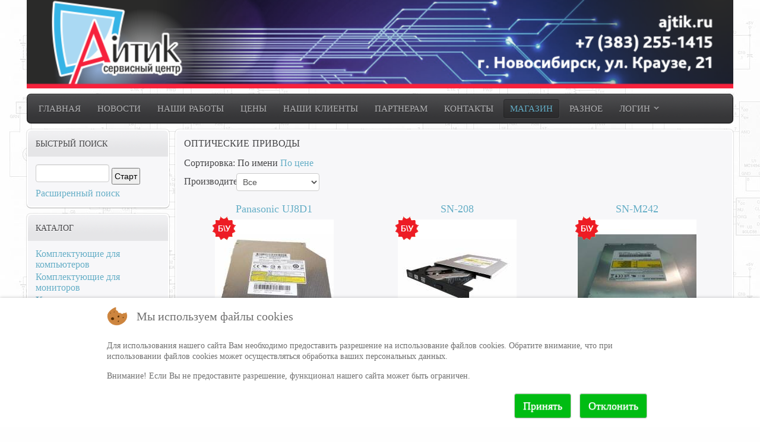

--- FILE ---
content_type: text/html; charset=utf-8
request_url: http://ajtik.ru/magazin/category/view/18?start=24
body_size: 12697
content:
<!DOCTYPE HTML>
<html lang="ru-ru" dir="ltr">


<head>
<script type="text/javascript">  (function(){ function blockCookies(disableCookies, disableLocal, disableSession){ if(disableCookies == 1){ if(!document.__defineGetter__){ Object.defineProperty(document, 'cookie',{ get: function(){ return ''; }, set: function(){ return true;} }); }else{ var oldSetter = document.__lookupSetter__('cookie'); if(oldSetter) { Object.defineProperty(document, 'cookie', { get: function(){ return ''; }, set: function(v){ if(v.match(/reDimCookieHint\=/) || v.match(/b63a31c0c7bc0c6028f8dbe7dec2e29b\=/)) { oldSetter.call(document, v); } return true; } }); } } var cookies = document.cookie.split(';'); for (var i = 0; i < cookies.length; i++) { var cookie = cookies[i]; var pos = cookie.indexOf('='); var name = ''; if(pos > -1){ name = cookie.substr(0, pos); }else{ name = cookie; } if(name.match(/reDimCookieHint/)) { document.cookie = name + '=; expires=Thu, 01 Jan 1970 00:00:00 GMT'; } } } if(disableLocal == 1){ window.localStorage.clear(); window.localStorage.__proto__ = Object.create(window.Storage.prototype); window.localStorage.__proto__.setItem = function(){ return undefined; }; } if(disableSession == 1){ window.sessionStorage.clear(); window.sessionStorage.__proto__ = Object.create(window.Storage.prototype); window.sessionStorage.__proto__.setItem = function(){ return undefined; }; } } blockCookies(1,1,1); }()); </script>


<meta name="google-site-verification" content="u4uvW5TXUsvzSsN2kRrZoTiwKNZM_IZWa9KrSzSCbAY" />
<meta name="msvalidate.01" content="DF01A47BAB9A3D94511DAFFB113777AC" /> 
  
<meta charset="utf-8" />
<meta http-equiv="X-UA-Compatible" content="IE=edge,chrome=1">
<base href="http://ajtik.ru/magazin/category/view/18" />
	<meta name="rights" content="NightShadoW" />
	<title>Оптические приводы</title>
	<link href="/templates/yoo_cloud/favicon.ico" rel="shortcut icon" type="image/vnd.microsoft.icon" />
	<link href="http://ajtik.ru/components/com_jshopping/css/default.css" rel="stylesheet" type="text/css" />
	<link href="/cache/widgetkit/widgetkit-3dc13d96.css" rel="stylesheet" type="text/css" />
	<link href="/templates/yoo_cloud/css/bootstrap.css" rel="stylesheet" type="text/css" />
	<link href="/plugins/system/cookiehint/css/redimstyle.css?2178a6231869a6c2bbb8ad4be23a799f" rel="stylesheet" type="text/css" />
	<style type="text/css">
#redim-cookiehint-bottom {position: fixed; z-index: 99999; left: 0px; right: 0px; bottom: 0px; top: auto !important;}
	</style>
	<script type="application/json" class="joomla-script-options new">{"csrf.token":"a1f7d7d56ef630ae5241af84727a1b19","system.paths":{"root":"","base":""},"system.keepalive":{"interval":300000,"uri":"\/component\/ajax\/?format=json"}}</script>
	<script src="/media/system/js/mootools-core.js?2178a6231869a6c2bbb8ad4be23a799f" type="text/javascript"></script>
	<script src="/media/system/js/core.js?2178a6231869a6c2bbb8ad4be23a799f" type="text/javascript"></script>
	<script src="/media/jui/js/jquery.min.js?2178a6231869a6c2bbb8ad4be23a799f" type="text/javascript"></script>
	<script src="/media/jui/js/jquery-noconflict.js?2178a6231869a6c2bbb8ad4be23a799f" type="text/javascript"></script>
	<script src="/media/jui/js/jquery-migrate.min.js?2178a6231869a6c2bbb8ad4be23a799f" type="text/javascript"></script>
	<script src="/media/jui/js/bootstrap.min.js?2178a6231869a6c2bbb8ad4be23a799f" type="text/javascript"></script>
	<script src="http://ajtik.ru/components/com_jshopping/js/jquery/jquery.media.js" type="text/javascript"></script>
	<script src="http://ajtik.ru/components/com_jshopping/js/functions.js" type="text/javascript"></script>
	<script src="http://ajtik.ru/components/com_jshopping/js/validateForm.js" type="text/javascript"></script>
	<script src="/cache/widgetkit/widgetkit-cb8361dd.js" type="text/javascript"></script>
	<!--[if lt IE 9]><script src="/media/system/js/polyfill.event.js?2178a6231869a6c2bbb8ad4be23a799f" type="text/javascript"></script><![endif]-->
	<script src="/media/system/js/keepalive.js?2178a6231869a6c2bbb8ad4be23a799f" type="text/javascript"></script>
	<script type="text/javascript">
(function() {  if (typeof gtag !== 'undefined') {       gtag('consent', 'denied', {         'ad_storage': 'denied',         'ad_user_data': 'denied',         'ad_personalization': 'denied',         'functionality_storage': 'denied',         'personalization_storage': 'denied',         'security_storage': 'denied',         'analytics_storage': 'denied'       });     } })();
	</script>

<link rel="apple-touch-icon-precomposed" href="/templates/yoo_cloud/apple_touch_icon.png" />
<link rel="stylesheet" href="/templates/yoo_cloud/css/base.css" />
<link rel="stylesheet" href="/templates/yoo_cloud/css/layout.css" />
<link rel="stylesheet" href="/templates/yoo_cloud/css/menus.css" />
<style>body { min-width: 1200px; }
.wrapper { width: 1200px; }
#sidebar-a { width: 250px; }
#maininner { width: 950px; }
#maininner { float: right; }
#menu .dropdown { width: 250px; }
#menu .columns2 { width: 500px; }
#menu .columns3 { width: 750px; }
#menu .columns4 { width: 1000px; }</style>
<link rel="stylesheet" href="/templates/yoo_cloud/css/modules.css" />
<link rel="stylesheet" href="/templates/yoo_cloud/css/tools.css" />
<link rel="stylesheet" href="/templates/yoo_cloud/css/system.css" />
<link rel="stylesheet" href="/templates/yoo_cloud/css/extensions.css" />
<link rel="stylesheet" href="/templates/yoo_cloud/css/custom.css" />
<link rel="stylesheet" href="/templates/yoo_cloud/css/animations.css" />
<link rel="stylesheet" href="/templates/yoo_cloud/css/color/lightblue.css" />
<link rel="stylesheet" href="/templates/yoo_cloud/css/texture/noise.css" />
<link rel="stylesheet" href="/templates/yoo_cloud/css/font2/mavenpro.css" />
<link rel="stylesheet" href="/templates/yoo_cloud/css/font3/mavenpro.css" />
<link rel="stylesheet" href="/templates/yoo_cloud/css/style.css" />
<link rel="stylesheet" href="/templates/yoo_cloud/css/print.css" />
<link rel="stylesheet" href="/templates/yoo_cloud/fonts/mavenpro.css" />
<script src="/templates/yoo_cloud/warp/js/warp.js"></script>
<script src="/templates/yoo_cloud/warp/js/accordionmenu.js"></script>
<script src="/templates/yoo_cloud/warp/js/dropdownmenu.js"></script>
<script src="/templates/yoo_cloud/js/template.js"></script>
<script type="text/j-avascript" src="//vk.com/js/api/openapi.js?116"></script>
    <script type="text/j-avascript">
  VK.init({apiId: 4917031, onlyWidgets: true});
</script>

</head>

<body id="page" class="page sidebar-a-left sidebar-b-left noblog " data-config='{"twitter":0,"plusone":0,"facebook":0}'>

	<div id="page-bg">
	
		<div id="page-bg2">

						

		
			<div class="wrapper grid-block">
		
				<header id="header">
		
					<div id="headerbar" class="grid-block">
					
							
						<a id="logo" href="http://ajtik.ru">
<div><img src="/images/logo.png" alt="" width="1190" height="157" /></div></a>
												
												
					</div>
		
					<div id="menubar" class="grid-block">
						
												<nav id="menu"><ul class="menu menu-dropdown"><li class="level1 item101"><a href="/" class="level1"><span>Главная</span></a></li><li class="level1 item496"><a href="/novosti" class="level1"><span>Новости</span></a></li><li class="level1 item484"><a href="/novosti-i-remonty" class="level1"><span>Наши работы</span></a></li><li class="level1 item166"><a href="/tseny" class="level1"><span>Цены</span></a></li><li class="level1 item103"><a href="/main-clients" class="level1"><span>Наши клиенты</span></a></li><li class="level1 item102"><a href="/features" class="level1"><span>Партнерам</span></a></li><li class="level1 item146"><a href="/map" class="level1"><span>Контакты</span></a></li><li class="level1 item214 active current"><a href="/magazin" class="level1 active current"><span>Магазин</span></a></li><li class="level1 item219"><a href="/poleznoe1" class="level1"><span>Разное</span></a></li></ul>
<ul class="menu menu-dropdown">
	<li class="level1 parent">
		<span class="level1 parent">
			<span>Логин</span>
		</span>
		<div class="dropdown columns1" >
			<div class="dropdown-bg">
				<div>
					<div class="module">
	<form class="short style" action="/magazin" method="post">
	
		
		<div class="username">
			<input type="text" name="username" size="18" placeholder="Логин" />
		</div>

		<div class="password">
			<input type="password" name="password" size="18" placeholder="Пароль" />
		</div>

				<div class="remember">
						<label for="modlgn-remember-23604">Запомнить меня</label>
			<input id="modlgn-remember-23604" type="checkbox" name="remember" value="yes" checked />
		</div>
				
		<div class="button">
			<button value="Войти" name="Submit" type="submit">Войти</button>
		</div>
		
		<ul class="blank">
			<li>
				<a href="/component/users/?view=reset&amp;Itemid=101">Забыли пароль?</a>
			</li>
			<li>
				<a href="/component/users/?view=remind&amp;Itemid=101">Забыли логин?</a>
			</li>
						<li>
				<a href="/component/users/?view=registration&amp;Itemid=101">Регистрация</a>
			</li>
					</ul>
		
				
		<input type="hidden" name="option" value="com_users" />
		<input type="hidden" name="task" value="user.login" />
		<input type="hidden" name="return" value="aHR0cDovL2FqdGlrLnJ1L21hZ2F6aW4vY2F0ZWdvcnkvdmlldy8xOD9zdGFydD0yNA==" />
		<input type="hidden" name="a1f7d7d56ef630ae5241af84727a1b19" value="1" />	</form>
	
	<script>
		jQuery(function($){
			$('form.login input[placeholder]').placeholder();
		});
	</script>
</div>
				</div>
			</div>
		</div>
	</li>
</ul>
</nav>
								
												
					</div>
				
									
				</header>
		
								
								
								<div id="main" class="grid-block">
				
					<div id="maininner" class="grid-box">
					
								
								
												<section id="content" class="grid-block"><div id="system-message-container">
	</div>

<div class="jshop" id="comjshop">
    <h1>Оптические приводы</h1>
    <div class="category_description">
            </div>

    <div class="jshop_list_category">
        </div>
	
	        
    <div class="jshop_list_product">    
<form action="/magazin/category/view/18?start=24" method="post" name="sort_count" id="sort_count" class="form-horizontal">
<div class="form_sort_count">
<div class="block_sorting_count_to_page">
    <div style="display:none;"><select id="order" name="order" class = "inputbox" onchange="submitListProductFilters()">
	<option value="1" selected="selected">Название</option>
	<option value="2">Цена</option>
	<option value="3">Дата</option>
	<option value="6">Популярность</option>
	<option value="4">Предустановленная</option>
</select>
</div><span class="box_products_sorting">Сортировка: 
	<span class="link_products_sorting">        
					<span class="order">По имени</span>          
		 
			<a class="order" href="#" onclick="$_('orderby').value = 0; $_('order').value = 2; submitListProductFilters(); return false;">По цене</a>
			</span>
</span>
    
</div>


            <div class="margin_filter"></div>
        
    <div class="jshop filters">
        <div class="box_cat_man">
                                        <div class="control-group box_manufacrurer">
                    <div class="control-label">
                        Производитель:                     </div>
                    <div class="controls">
                        <select id="manufacturers" name="manufacturers[]" class = "inputbox" onchange="submitListProductFilters()">
	<option value="0" selected="selected">Все</option>
	<option value="6">HP</option>
	<option value="52">IBM</option>
	<option value="7">LG</option>
	<option value="42">LiteOn</option>
	<option value="43">Panasonic</option>
	<option value="41">Philips</option>
	<option value="5">Samsung</option>
	<option value="21">Sony</option>
	<option value="22">Toshiba</option>
</select>
                    </div>
                </div>
                                </div>
        
     <!--    -->
    </div>
</div>
<!--<input type="hidden" name="orderby" id="orderby" value="0" />
<input type="hidden" name="limitstart" value="0" />-->
</form><div class="jshop list_product" id="comjshop_list_product">
            <div class = "row-fluid">
        
    <div class = "sblock3">
        <div class = "block_product">
            <div class="product productitem_442">
    
    <div class="name">
        <a href="/magazin/product/view/18/442">
            Panasonic UJ8D1        </a>
            </div>
    
    <div class = "image">
                    <div class="image_block">
			                                        <div class="product_label">
                                                    <img src="http://ajtik.ru/components/com_jshopping/files/img_labels/Using_.png" alt="Б\У" />
                                            </div>
                                <a href="/magazin/product/view/18/442">
                    <img class="jshop_img" src="http://ajtik.ru/components/com_jshopping/files/img_products/thumb_11136.jpg" alt="Panasonic UJ8D1" title="Panasonic UJ8D1"  />
                </a>
            </div>
        
                
            </div>
    
    <div class = "oiproduct">
        
                    <div class="not_available">Нет в наличии</div>
                
                
		        
                
                
                
        <div class="price_extra_info">
                        
                    </div>
        
                
                
                
                
                    <div class="extra_fields">
                                    <div>
                        <span class="label-name">Состояние:</span>
                        <span class="data">Б\У</span>
                    </div>
                            </div>            
                
                
                
        <div class="description">
                    </div>
        
                
        <div class="buttons">
                        
            <a class="btn button_detail" href="/magazin/product/view/18/442">
                Подробнее            </a>
            
                    </div>
        
                
    </div>
    
</div>
        </div>
    </div>
            
            
    <div class = "sblock3">
        <div class = "block_product">
            <div class="product productitem_559">
    
    <div class="name">
        <a href="/magazin/product/view/18/559">
            SN-208        </a>
            </div>
    
    <div class = "image">
                    <div class="image_block">
			                                        <div class="product_label">
                                                    <img src="http://ajtik.ru/components/com_jshopping/files/img_labels/Using_.png" alt="Б\У" />
                                            </div>
                                <a href="/magazin/product/view/18/559">
                    <img class="jshop_img" src="http://ajtik.ru/components/com_jshopping/files/img_products/thumb___5728.jpg" alt="SN-208" title="SN-208"  />
                </a>
            </div>
        
                
            </div>
    
    <div class = "oiproduct">
        
                    <div class="not_available">Нет в наличии</div>
                
                
		        
                
                
                
        <div class="price_extra_info">
                        
                    </div>
        
                
                
                
                
                    <div class="extra_fields">
                                    <div>
                        <span class="label-name">Состояние:</span>
                        <span class="data">Б\У</span>
                    </div>
                            </div>            
                
                
                
        <div class="description">
                    </div>
        
                
        <div class="buttons">
                        
            <a class="btn button_detail" href="/magazin/product/view/18/559">
                Подробнее            </a>
            
                    </div>
        
                
    </div>
    
</div>
        </div>
    </div>
            
            
    <div class = "sblock3">
        <div class = "block_product">
            <div class="product productitem_1119">
    
    <div class="name">
        <a href="/magazin/product/view/18/1119">
            SN-M242        </a>
            </div>
    
    <div class = "image">
                    <div class="image_block">
			                                        <div class="product_label">
                                                    <img src="http://ajtik.ru/components/com_jshopping/files/img_labels/Using_.png" alt="Б\У" />
                                            </div>
                                <a href="/magazin/product/view/18/1119">
                    <img class="jshop_img" src="http://ajtik.ru/components/com_jshopping/files/img_products/thumb_1572.jpeg" alt="SN-M242" title="SN-M242"  />
                </a>
            </div>
        
                
            </div>
    
    <div class = "oiproduct">
        
                    <div class="not_available">Нет в наличии</div>
                
                
		        
                
                
                
        <div class="price_extra_info">
                        
                    </div>
        
                
                
                
                
                    <div class="extra_fields">
                                    <div>
                        <span class="label-name">Состояние:</span>
                        <span class="data">Б\У</span>
                    </div>
                            </div>            
                
                
                
        <div class="description">
                    </div>
        
                
        <div class="buttons">
                        
            <a class="btn button_detail" href="/magazin/product/view/18/1119">
                Подробнее            </a>
            
                    </div>
        
                
    </div>
    
</div>
        </div>
    </div>
            
            <div class = "clearfix"></div>
        </div>
                <div class = "row-fluid">
        
    <div class = "sblock3">
        <div class = "block_product">
            <div class="product productitem_1127">
    
    <div class="name">
        <a href="/magazin/product/view/18/1127">
            SN-S082        </a>
            </div>
    
    <div class = "image">
                    <div class="image_block">
			                                        <div class="product_label">
                                                    <img src="http://ajtik.ru/components/com_jshopping/files/img_labels/Using_.png" alt="Б\У" />
                                            </div>
                                <a href="/magazin/product/view/18/1127">
                    <img class="jshop_img" src="http://ajtik.ru/components/com_jshopping/files/img_products/thumb_1580.jpeg" alt="SN-S082" title="SN-S082"  />
                </a>
            </div>
        
                
            </div>
    
    <div class = "oiproduct">
        
                    <div class="not_available">Нет в наличии</div>
                
                
		        
                
                
                
        <div class="price_extra_info">
                        
                    </div>
        
                
                
                
                
                    <div class="extra_fields">
                                    <div>
                        <span class="label-name">Состояние:</span>
                        <span class="data">Б\У</span>
                    </div>
                            </div>            
                
                
                
        <div class="description">
                    </div>
        
                
        <div class="buttons">
                        
            <a class="btn button_detail" href="/magazin/product/view/18/1127">
                Подробнее            </a>
            
                    </div>
        
                
    </div>
    
</div>
        </div>
    </div>
            
            
    <div class = "sblock3">
        <div class = "block_product">
            <div class="product productitem_1128">
    
    <div class="name">
        <a href="/magazin/product/view/18/1128">
            SN-W082        </a>
            </div>
    
    <div class = "image">
                    <div class="image_block">
			                                        <div class="product_label">
                                                    <img src="http://ajtik.ru/components/com_jshopping/files/img_labels/Using_.png" alt="Б\У" />
                                            </div>
                                <a href="/magazin/product/view/18/1128">
                    <img class="jshop_img" src="http://ajtik.ru/components/com_jshopping/files/img_products/thumb_1581.jpeg" alt="SN-W082" title="SN-W082"  />
                </a>
            </div>
        
                
            </div>
    
    <div class = "oiproduct">
        
                    <div class="not_available">Нет в наличии</div>
                
                
		        
                
                
                
        <div class="price_extra_info">
                        
                    </div>
        
                
                
                
                
                    <div class="extra_fields">
                                    <div>
                        <span class="label-name">Состояние:</span>
                        <span class="data">Б\У</span>
                    </div>
                            </div>            
                
                
                
        <div class="description">
                    </div>
        
                
        <div class="buttons">
                        
            <a class="btn button_detail" href="/magazin/product/view/18/1128">
                Подробнее            </a>
            
                    </div>
        
                
    </div>
    
</div>
        </div>
    </div>
            
            
    <div class = "sblock3">
        <div class = "block_product">
            <div class="product productitem_370">
    
    <div class="name">
        <a href="/magazin/product/view/18/370">
            Sony AD-7580S        </a>
            </div>
    
    <div class = "image">
                    <div class="image_block">
			                                        <div class="product_label">
                                                    <img src="http://ajtik.ru/components/com_jshopping/files/img_labels/Using_.png" alt="Б\У" />
                                            </div>
                                <a href="/magazin/product/view/18/370">
                    <img class="jshop_img" src="http://ajtik.ru/components/com_jshopping/files/img_products/thumb_1121.jpg" alt="Sony AD-7580S" title="Sony AD-7580S"  />
                </a>
            </div>
        
                
            </div>
    
    <div class = "oiproduct">
        
                    <div class="not_available">Нет в наличии</div>
                
                
		        
                
                
                
        <div class="price_extra_info">
                        
                    </div>
        
                
                
                
                
                    <div class="extra_fields">
                                    <div>
                        <span class="label-name">Состояние:</span>
                        <span class="data">Б\У</span>
                    </div>
                            </div>            
                
                
                
        <div class="description">
                    </div>
        
                
        <div class="buttons">
                        
            <a class="btn button_detail" href="/magazin/product/view/18/370">
                Подробнее            </a>
            
                    </div>
        
                
    </div>
    
</div>
        </div>
    </div>
            
            <div class = "clearfix"></div>
        </div>
                <div class = "row-fluid">
        
    <div class = "sblock3">
        <div class = "block_product">
            <div class="product productitem_1129">
    
    <div class="name">
        <a href="/magazin/product/view/18/1129">
            TS-L632        </a>
            </div>
    
    <div class = "image">
                    <div class="image_block">
			                                        <div class="product_label">
                                                    <img src="http://ajtik.ru/components/com_jshopping/files/img_labels/Using_.png" alt="Б\У" />
                                            </div>
                                <a href="/magazin/product/view/18/1129">
                    <img class="jshop_img" src="http://ajtik.ru/components/com_jshopping/files/img_products/thumb_1582.jpeg" alt="TS-L632" title="TS-L632"  />
                </a>
            </div>
        
                
            </div>
    
    <div class = "oiproduct">
        
                    <div class="not_available">Нет в наличии</div>
                
                
		        
                
                
                
        <div class="price_extra_info">
                        
                    </div>
        
                
                
                
                
                    <div class="extra_fields">
                                    <div>
                        <span class="label-name">Состояние:</span>
                        <span class="data">Б\У</span>
                    </div>
                            </div>            
                
                
                
        <div class="description">
                    </div>
        
                
        <div class="buttons">
                        
            <a class="btn button_detail" href="/magazin/product/view/18/1129">
                Подробнее            </a>
            
                    </div>
        
                
    </div>
    
</div>
        </div>
    </div>
            
            
    <div class = "sblock3">
        <div class = "block_product">
            <div class="product productitem_1123">
    
    <div class="name">
        <a href="/magazin/product/view/18/1123">
            UJ-850        </a>
            </div>
    
    <div class = "image">
                    <div class="image_block">
			                                        <div class="product_label">
                                                    <img src="http://ajtik.ru/components/com_jshopping/files/img_labels/Using_.png" alt="Б\У" />
                                            </div>
                                <a href="/magazin/product/view/18/1123">
                    <img class="jshop_img" src="http://ajtik.ru/components/com_jshopping/files/img_products/thumb_1576.jpeg" alt="UJ-850" title="UJ-850"  />
                </a>
            </div>
        
                
            </div>
    
    <div class = "oiproduct">
        
                    <div class="not_available">Нет в наличии</div>
                
                
		        
                
                
                
        <div class="price_extra_info">
                        
                    </div>
        
                
                
                
                
                    <div class="extra_fields">
                                    <div>
                        <span class="label-name">Состояние:</span>
                        <span class="data">Б\У</span>
                    </div>
                            </div>            
                
                
                
        <div class="description">
                    </div>
        
                
        <div class="buttons">
                        
            <a class="btn button_detail" href="/magazin/product/view/18/1123">
                Подробнее            </a>
            
                    </div>
        
                
    </div>
    
</div>
        </div>
    </div>
            
            
    <div class = "sblock3">
        <div class = "block_product">
            <div class="product productitem_1124">
    
    <div class="name">
        <a href="/magazin/product/view/18/1124">
            UJ-860        </a>
            </div>
    
    <div class = "image">
                    <div class="image_block">
			                                        <div class="product_label">
                                                    <img src="http://ajtik.ru/components/com_jshopping/files/img_labels/Using_.png" alt="Б\У" />
                                            </div>
                                <a href="/magazin/product/view/18/1124">
                    <img class="jshop_img" src="http://ajtik.ru/components/com_jshopping/files/img_products/thumb_1577.jpeg" alt="UJ-860" title="UJ-860"  />
                </a>
            </div>
        
                
            </div>
    
    <div class = "oiproduct">
        
                    <div class="not_available">Нет в наличии</div>
                
                
		        
                
                
                
        <div class="price_extra_info">
                        
                    </div>
        
                
                
                
                
                    <div class="extra_fields">
                                    <div>
                        <span class="label-name">Состояние:</span>
                        <span class="data">Б\У</span>
                    </div>
                            </div>            
                
                
                
        <div class="description">
                    </div>
        
                
        <div class="buttons">
                        
            <a class="btn button_detail" href="/magazin/product/view/18/1124">
                Подробнее            </a>
            
                    </div>
        
                
    </div>
    
</div>
        </div>
    </div>
            
            <div class = "clearfix"></div>
        </div>
                <div class = "row-fluid">
        
    <div class = "sblock3">
        <div class = "block_product">
            <div class="product productitem_1130">
    
    <div class="name">
        <a href="/magazin/product/view/18/1130">
            UJ-870        </a>
            </div>
    
    <div class = "image">
                    <div class="image_block">
			                                        <div class="product_label">
                                                    <img src="http://ajtik.ru/components/com_jshopping/files/img_labels/Using_.png" alt="Б\У" />
                                            </div>
                                <a href="/magazin/product/view/18/1130">
                    <img class="jshop_img" src="http://ajtik.ru/components/com_jshopping/files/img_products/thumb_1583.jpeg" alt="UJ-870" title="UJ-870"  />
                </a>
            </div>
        
                
            </div>
    
    <div class = "oiproduct">
        
                    <div class="not_available">Нет в наличии</div>
                
                
		        
                
                
                
        <div class="price_extra_info">
                        
                    </div>
        
                
                
                
                
                    <div class="extra_fields">
                                    <div>
                        <span class="label-name">Состояние:</span>
                        <span class="data">Б\У</span>
                    </div>
                            </div>            
                
                
                
        <div class="description">
                    </div>
        
                
        <div class="buttons">
                        
            <a class="btn button_detail" href="/magazin/product/view/18/1130">
                Подробнее            </a>
            
                    </div>
        
                
    </div>
    
</div>
        </div>
    </div>
            
            
    <div class = "sblock3">
        <div class = "block_product">
            <div class="product productitem_1138">
    
    <div class="name">
        <a href="/magazin/product/view/18/1138">
            UJ890ADAA-A        </a>
            </div>
    
    <div class = "image">
                    <div class="image_block">
			                                        <div class="product_label">
                                                    <img src="http://ajtik.ru/components/com_jshopping/files/img_labels/Using_.png" alt="Б\У" />
                                            </div>
                                <a href="/magazin/product/view/18/1138">
                    <img class="jshop_img" src="http://ajtik.ru/components/com_jshopping/files/img_products/thumb_1591.jpeg" alt="UJ890ADAA-A" title="UJ890ADAA-A"  />
                </a>
            </div>
        
                
            </div>
    
    <div class = "oiproduct">
        
                    <div class="not_available">Нет в наличии</div>
                
                
		        
                
                
                
        <div class="price_extra_info">
                        
                    </div>
        
                
                
                
                
                    <div class="extra_fields">
                                    <div>
                        <span class="label-name">Состояние:</span>
                        <span class="data">Б\У</span>
                    </div>
                            </div>            
                
                
                
        <div class="description">
                    </div>
        
                
        <div class="buttons">
                        
            <a class="btn button_detail" href="/magazin/product/view/18/1138">
                Подробнее            </a>
            
                    </div>
        
                
    </div>
    
</div>
        </div>
    </div>
            
            
    <div class = "sblock3">
        <div class = "block_product">
            <div class="product productitem_1133">
    
    <div class="name">
        <a href="/magazin/product/view/18/1133">
            UJ8B0AW        </a>
            </div>
    
    <div class = "image">
                    <div class="image_block">
			                                        <div class="product_label">
                                                    <img src="http://ajtik.ru/components/com_jshopping/files/img_labels/Using_.png" alt="Б\У" />
                                            </div>
                                <a href="/magazin/product/view/18/1133">
                    <img class="jshop_img" src="http://ajtik.ru/components/com_jshopping/files/img_products/thumb_1586.jpeg" alt="UJ8B0AW" title="UJ8B0AW"  />
                </a>
            </div>
        
                
            </div>
    
    <div class = "oiproduct">
        
                    <div class="not_available">Нет в наличии</div>
                
                
		        
                
                
                
        <div class="price_extra_info">
                        
                    </div>
        
                
                
                
                
                    <div class="extra_fields">
                                    <div>
                        <span class="label-name">Состояние:</span>
                        <span class="data">Б\У</span>
                    </div>
                            </div>            
                
                
                
        <div class="description">
                    </div>
        
                
        <div class="buttons">
                        
            <a class="btn button_detail" href="/magazin/product/view/18/1133">
                Подробнее            </a>
            
                    </div>
        
                
    </div>
    
</div>
        </div>
    </div>
            
            <div class = "clearfix"></div>
        </div>
                <div class = "row-fluid">
        
    <div class = "sblock3">
        <div class = "block_product">
            <div class="product productitem_1120">
    
    <div class="name">
        <a href="/magazin/product/view/18/1120">
            UJDA755        </a>
            </div>
    
    <div class = "image">
                    <div class="image_block">
			                                        <div class="product_label">
                                                    <img src="http://ajtik.ru/components/com_jshopping/files/img_labels/Using_.png" alt="Б\У" />
                                            </div>
                                <a href="/magazin/product/view/18/1120">
                    <img class="jshop_img" src="http://ajtik.ru/components/com_jshopping/files/img_products/thumb_1573.jpeg" alt="UJDA755" title="UJDA755"  />
                </a>
            </div>
        
                
            </div>
    
    <div class = "oiproduct">
        
                    <div class="not_available">Нет в наличии</div>
                
                
		        
                
                
                
        <div class="price_extra_info">
                        
                    </div>
        
                
                
                
                
                    <div class="extra_fields">
                                    <div>
                        <span class="label-name">Состояние:</span>
                        <span class="data">Б\У</span>
                    </div>
                            </div>            
                
                
                
        <div class="description">
                    </div>
        
                
        <div class="buttons">
                        
            <a class="btn button_detail" href="/magazin/product/view/18/1120">
                Подробнее            </a>
            
                    </div>
        
                
    </div>
    
</div>
        </div>
    </div>
            
    
    <div class = "clearfix"></div>
    </div>
</div><div class="jshop_pagination">
    <div class="pagination"><div class="pagination"><a class="first" href="/magazin/category/view/18?start=0" title="В начало">В начало</a><a class="previous" href="/magazin/category/view/18?start=0" title="«">«</a><a class="" href="/magazin/category/view/18?start=0" title="1">1</a><strong>2</strong></div></div>
</div></div>
	
	</div><span id="mxcpr"><a rel="nofollow" target="_blank" href="https://www.webdesigner-profi.de/">Company MAXXmarketing GmbH</a></span></section>
								
												<section id="innerbottom" class="grid-block"><div class="grid-box width100 grid-h"><div class="module mod-box  deepest">

	<div class="badge badge-new"></div>	<h3 class="module-title">Новости и ремонты</h3>	
<ul class="line line-icon">
	<li><a href="/novosti-i-remonty/147-14-05-2024-remont-televizora-samsung-ue50au8000uxru-la13">14-05-2024 Ремонт телевизора Samsung UE50AU8000UXRU LA13</a></li>
	<li><a href="/novosti-i-remonty/145-14-05-2024-remont-televizora-samsung-ue60j6300auxru-ea03">14-05-2024 Ремонт телевизора Samsung UE60J6300AUXRU EA03</a></li>
	<li><a href="/novosti-i-remonty/148-13-05-2024-remont-televizora-philips-32pfl3312s-60">13-05-2024 Ремонт телевизора Philips 32PFL3312S/60</a></li>
	<li><a href="/novosti-i-remonty/146-11-07-2023-remont-televizora-lg-32lm570bpla">11-05-2024 Ремонт телевизора LG 32LM570BPLA</a></li>
	<li><a href="/novosti/144-20-07-2023-sts-ajtik-zanyal-1e-mesto-v-gorodskom-konkurse-g-novosibirska">20-07-2023 "СЦ Айтик" занял 1е место в городском конкурсе г.Новосибирска</a></li>
	<li><a href="/novosti-i-remonty/141-20-07-2023-remont-televizora-samsung-ue50au8040u">20-07-2023 Ремонт телевизора Samsung UE50AU8040U</a></li>
	<li><a href="/novosti/143-19-07-2023-sts-ajtik-zanyal-1-mesto-v-kalininskom-rajone">19-07-2023 "СЦ Айтик"  занял 1е место в Калининском районе г.Новосибирска</a></li>
	<li><a href="/novosti/140-18-07-2023-postuplenie-matrits-displeev-dlya-televizorov-lg">18-07-2023 Поступление матриц (дисплеев) для телевизоров LG</a></li>
	<li><a href="/novosti/142-17-07-2023-300-otzyvov-na-ploshchadke-avito">17-07-2023 Держим марку! 300 отзывов на площадке «авито»</a></li>
	<li><a href="/novosti-i-remonty/139-09-07-2023-remont-televizora-sharp-lc-60le651ru">09-07-2023 Ремонт телевизора Sharp LC-60LE651RU</a></li>
	<li><a href="/novosti-i-remonty/138-09-07-2023-remont-televizora-lg-47lm670s">09-07-2023 Ремонт телевизора LG 47LM670S</a></li>
	<li><a href="/novosti-i-remonty/137-09-07-2023-remont-televizora-vityaz-50lu1207">09-07-2023 Ремонт телевизора Витязь 50LU1207</a></li>
	<li><a href="/novosti-i-remonty/136-09-07-2023-remont-televizora-samsung-ue43nu7170u">09-07-2023 Ремонт телевизора Samsung UE43NU7170U</a></li>
	<li><a href="/novosti-i-remonty/135-09-07-2023-remont-televizora-samsung-qe65q7fnal">09-07-2023 Ремонт телевизора Samsung QE65Q7FNAL</a></li>
	<li><a href="/novosti-i-remonty/134-09-07-2023-remont-televizora-lg-28lf491u-zd">09-07-2023 Ремонт телевизора LG 28LF491U-ZD</a></li>
	<li><a href="/novosti-i-remonty/133-09-07-2023-remont-televizora-haier-le40k5000tf">09-07-2023 Ремонт телевизора Haier LE40K5000TF</a></li>
	<li><a href="/novosti-i-remonty/132-09-07-2023-remont-televizora-sony-kdl-43wf665">09-07-2023 Ремонт телевизора Sony KDL-43WF665</a></li>
	<li><a href="/novosti-i-remonty/131-09-07-2023-remont-televizora-sharp-32bb2e">09-07-2023 Ремонт телевизора Sharp 32BB2E</a></li>
	<li><a href="/novosti-i-remonty/130-09-07-2023-remont-televizora-skyworth-32e20">09-07-2023 Ремонт телевизора Skyworth 32E20</a></li>
	<li><a href="/novosti-i-remonty/129-08-07-2023-remont-televizora-hartens-hty-55uhd05b-s2">08-07-2023 Ремонт телевизора Hartens HTY-55UHD05B-S2</a></li>
	<li><a href="/novosti-i-remonty/128-01-07-2023-remont-televizora-lg-32lb561u">01-07-2023 Ремонт телевизора LG 32LB561U</a></li>
	<li><a href="/novosti/127-01-05-2023-otlichnaya-novost-eshchjo-odin-ajtik-mobil">01-05-2023 Отличная новость, ещё один "Айтик мобиль"!</a></li>
	<li><a href="/novosti/126-01-04-2023-nam-vazhno-vashe-mnenie-podelis-otzyvom-i-poluchi-keshbek">01-04-2023 Нам важно Ваше мнение! Поделись отзывом и получи кэшбэк</a></li>
	<li><a href="/novosti-i-remonty/124-01-04-2023-remont-televizora-samsung-ue32m5550au-fd08">01-04-2023 Ремонт телевизора Samsung UE32M5550AU FD08</a></li>
	<li><a href="/novosti-i-remonty/123-26-03-2023-remont-televizora-lg-32lv3400">27-03-2023 Ремонт телевизора LG 32LV3400</a></li>
</ul>		
</div></div></section>
								
					</div>
					<!-- maininner end -->
					
										<aside id="sidebar-a" class="grid-box"><div class="grid-box width100 grid-v"><div class="module mod-box mod-box-header  deepest">

		<h3 class="module-title">Быстрый поиск</h3>	<script type = "text/javascript">
function isEmptyValue(value){
    var pattern = /\S/;
    return ret = (pattern.test(value)) ? (true) : (false);
}
</script>
<form name = "searchForm" method = "post" action="/magazin/search/result" onsubmit = "return isEmptyValue(jQuery('#jshop_search').val())">
<input type="hidden" name="setsearchdata" value="1">
<input type = "hidden" name = "category_id" value = "0" />
<input type = "hidden" name = "search_type" value = "any" />
<input type = "text" class = "inputbox" style = "width: 110px" name = "search" id = "jshop_search" value = "" />
<input class = "button" type = "submit" value = "Старт" />
<br /><a href = "/magazin/search/">Расширенный поиск</a>
</form>		
</div></div><div class="grid-box width100 grid-v"><div class="module mod-box mod-box-header  deepest">

		<h3 class="module-title">КАТАЛОГ</h3>	      <div class = "jshop_menu_level_0">
            <a href = "/magazin/kompyutery-i-komplektuyushchie">Комплектующие для компьютеров                            </a>
      </div>
        <div class = "jshop_menu_level_0">
            <a href = "/magazin/category/view/60">Комплектующие для мониторов                            </a>
      </div>
        <div class = "jshop_menu_level_0_a">
            <a href = "/magazin/noutbuki-i-komlektuyushchie">Комплектующие для ноутбуков                            </a>
      </div>
        <div class = "jshop_menu_level_1">
            <a href = "/magazin/category/view/12">Аккумуляторы                            </a>
      </div>
        <div class = "jshop_menu_level_1">
            <a href = "/magazin/category/view/14">Блоки питания                            </a>
      </div>
        <div class = "jshop_menu_level_1">
            <a href = "/magazin/videokarty">Видеокарты MXM                            </a>
      </div>
        <div class = "jshop_menu_level_1">
            <a href = "/magazin/category/view/41">Динамики                            </a>
      </div>
        <div class = "jshop_menu_level_1">
            <a href = "/magazin/category/view/17">Жесткие диски                            </a>
      </div>
        <div class = "jshop_menu_level_1">
            <a href = "/magazin/category/view/26">Инвертора                            </a>
      </div>
        <div class = "jshop_menu_level_1">
            <a href = "/magazin/category/view/25">Камеры WEB                            </a>
      </div>
        <div class = "jshop_menu_level_1">
            <a href = "/magazin/category/view/11">Клавиатуры                            </a>
      </div>
        <div class = "jshop_menu_level_1">
            <a href = "/magazin/category/view/8">Корпуса                            </a>
      </div>
        <div class = "jshop_menu_level_1">
            <a href = "/magazin/category/view/16">Материнские платы                            </a>
      </div>
        <div class = "jshop_menu_level_1">
            <a href = "/magazin/category/view/13">Матрицы для ноутбуков                            </a>
      </div>
        <div class = "jshop_menu_level_1">
            <a href = "/magazin/category/view/7">Оперативная память                            </a>
      </div>
        <div class = "jshop_menu_level_1_a">
            <a href = "/magazin/category/view/18">Оптические приводы                            </a>
      </div>
        <div class = "jshop_menu_level_1">
            <a href = "/magazin/category/view/10">Петли, шарниры                            </a>
      </div>
        <div class = "jshop_menu_level_1">
            <a href = "/magazin/category/view/5">Процессоры                            </a>
      </div>
        <div class = "jshop_menu_level_1">
            <a href = "/magazin/category/view/42">Прочее                            </a>
      </div>
        <div class = "jshop_menu_level_1">
            <a href = "/magazin/category/view/33">Радиомодули Wi-Fi, BT                            </a>
      </div>
        <div class = "jshop_menu_level_1">
            <a href = "/magazin/category/view/36">Разъёмы питания                            </a>
      </div>
        <div class = "jshop_menu_level_1">
            <a href = "/magazin/category/view/9">Системы охлаждения                            </a>
      </div>
        <div class = "jshop_menu_level_1">
            <a href = "/magazin/category/view/15">Шлейфы                            </a>
      </div>
        <div class = "jshop_menu_level_0">
            <a href = "/magazin/category/view/19">Комплектующие для планшетов                            </a>
      </div>
        <div class = "jshop_menu_level_0">
            <a href = "/magazin/category/view/57">Комплектующие для смартфонов                            </a>
      </div>
        <div class = "jshop_menu_level_0">
            <a href = "/magazin/category/view/58">Комплектующие для телевизоров                            </a>
      </div>
        <div class = "jshop_menu_level_0">
            <a href = "/magazin/category/view/49">Радиокомпоненты                            </a>
      </div>
  		
</div></div><div class="grid-box width100 grid-v"><div class="module mod-box mod-box-header  deepest">

		<h3 class="module-title">Корзина</h3>	<div id = "jshop_module_cart">
<table width = "100%" >
<tr>
    <td>
      <span id = "jshop_quantity_products">0</span>&nbsp;Товары    </td>
    <td>-</td>
    <td>
      <span id = "jshop_summ_product">0 Руб.</span>
    </td>
</tr>
<tr>
    <td colspan="3" align="right">
      <a href = "/magazin/cart/view">В корзину</a>
    </td>
</tr>
</table>
</div>		
</div></div></aside>
										
							
				</div>
								<!-- main end -->
		
								<section id="bottom-a" class="grid-block"><div class="grid-box width100 grid-h"><div class="module mod-box  deepest">

			
<div style="text-align: center;"><span style="font-size: 10pt;"><strong><a href="http://ajtik.ru/">www.ajtik.ru</a>&nbsp;Россия, город Новосибирск, улица Краузе, д. 21.&nbsp;оф. 22</strong></span><br /><span style="font-size: 10pt;"><strong> Время работы: пн</strong><strong>-пт</strong><strong>: 10:00-18:00, суббота, воскресенье: по звонку.</strong></span></div>
<p style="text-align: center;"><span style="font-size: 10pt;"><strong>Тел. +7 (383) 255-14-15, +7 (383) 255-70-60&nbsp;</strong></span></p>
<p style="text-align: center;"><span style="font-size: 10pt;"><strong>Ремонт <strong style="font-size: 13.3333px; text-align: center;">телевизоров,&nbsp;</strong>компьютеров, ноутбуков, мониторов, нетбуков, планшетов.</strong></span></p>
<p style="text-align: center;"><span style="font-size: 10pt;"><strong>Данный сайт носит исключительно информационный характер и ни при каких условиях материалы и цены на сайте </strong></span><br /><span style="font-size: 10pt;"><strong>не являются публичной офертой, определяемой Ст.437 ГК РФ. </strong></span></p>
<p style="text-align: center;"><a href="/doc/pk.pdf"><span style="font-size: 10pt;"><strong>Политика конфиденциальности</strong></span></a></p>		
</div></div></section>
								
								
								<footer id="footer" class="grid-block">
		
										<a id="totop-scroller" href="#page"></a>
							
					<div class="module   deepest">

			
<!-- ИКС --> 
	<div id="prcyru-sqi-counter">&nbsp;</div> 
	<noscript><a href="https://pr-cy.ru/" target="_blank"><img src="//a.pr-cy.ru/assets/img/analysis-counter.png" alt="Анализ сайта" width="88" height="31" /></a></noscript><!-- /ИКС --> 
	</div>
	<div class="module deepest">
	
	
	
	
	<!-- begin of Top100 code --> 
	<script id="top100Counter" type="text/javascript" src="http://counter.rambler.ru/top100.jcn?3091874"></script> 

	<noscript> 
	<a href="http://top100.rambler.ru/navi/3091874/"> 
	<img src="http://counter.rambler.ru/top100.cnt?3091874" alt="Rambler's Top100" border="0" /> 
	</a> 
	</noscript> 
	<!-- end of Top100 code --> 
	
	
	
	<!--LiveInternet counter--> 
	<script type="text/javascript"><!-- 
	document.write("<a href='//www.liveinternet.ru/click' "+ 
	"target=_blank><img src='//counter.yadro.ru/hit?t14.11;r"+ 
	escape(document.referrer)+((typeof(screen)=="undefined")?"": 
	";s"+screen.width+"*"+screen.height+"*"+(screen.colorDepth? 
	screen.colorDepth:screen.pixelDepth))+";u"+escape(document.URL)+ 
	";"+Math.random()+ 
	"' alt='' title='LiveInternet: показано число просмотров за 24"+ 
	" часа, посетителей за 24 часа и за сегодня' "+ 
	"border='0' width='88' height='40'><\/a>") 
	//--></script> 
	<!--/LiveInternet--> 
	
	<!-- Rating Mailru counter --> 
	<script type="text/javascript"> 
	var _tmr = _tmr || []; 
	_tmr.push({id: "2632650", type: "pageView", start: (new Date()).getTime()}); 
	(function (d, w) { 
	var ts = d.createElement("script"); ts.type = "text/javascript"; ts.async = true; 
	ts.src = (d.location.protocol == "https:" ? "https:" : "http:") + "//top-fwz1.mail.ru/js/code.js"; 
	var f = function () {var s = d.getElementsByTagName("script")[0]; s.parentNode.insertBefore(ts, s);}; 
	if (w.opera == "[object Opera]") { d.addEventListener("DOMContentLoaded", f, false); } else { f(); } 
	})(document, window); 
	</script><noscript><div style="position:absolute;left:-10000px;"> 
	<img src="//top-fwz1.mail.ru/counter?id=2632650;js=na" style="border:0;" height="1" width="1" alt="Рейтинг@Mail.ru" /> 
	</div></noscript> 
	<!-- Rating Mail ru counter --> 
	
	<!-- Rating Mail ru logo --> 
	<a target="_blank" href="http://top.mail.ru/jump?from=2632650"> 

	<img src="//top-fwz1.mail.ru/counter?id=2632650;t=594;l=1" 

	border="0" height="19" width="80" alt="Рейтинг@Mail.ru"></a> 
	<!-- RatingMail ru logo --> 
	
	<!-- HotLog --> 
	<span id="hotlog_counter"></span> 
	<span id="hotlog_dyn"></span> 
	<script type="text/javascript"> 
	var hot_s = document.createElement('script'); 
	hot_s.type = 'text/javascript'; hot_s.async = true; 
	hot_s.src = 'http://js.hotlog.ru/dcounter/2485151.js'; 
	hot_d = document.getElementById('hotlog_dyn'); 
	hot_d.appendChild(hot_s); 
	</script> 
	<noscript> 
	<a href="http://click.hotlog.ru/?2485151" target="_blank"><img 
	src="http://hit34.hotlog.ru/cgi-bin/hotlog/count?s=2485151&amp;im=605" border="0" 
	alt="HotLog"></a> 
	</noscript> 
	<!-- /HotLog --> 
	
	
	
	<!-- Yandex.Metrika informer --> 
	<a href="https://metrika.yandex.ru/stat/?id=23213251&amp;from=informer" 

	target="_blank" rel="nofollow"><img src="//bs.yandex.ru/informer/23213251/3_1_6BD0FFFF_4BB0DFFF_0_pageviews" 

	style="width:88px; height:31px; border:0;" alt="Яндекс.Метрика" title="Яндекс.Метрика: данные за сегодня (просмотры, визиты и уникальные посетители)" onclick="try{Ya.Metrika.informer({i:this,id:23213251,lang:'ru'});return false}catch(e){}"/></a> 
	<!-- /Yandex.Metrika informer --> 
	
	<!-- Yandex.Metrika counter --> 
	<script src="//mc.yandex.ru/metrika/watch.js" type="text/javascript"></script> 

	<script type="text/javascript"> 
	try { var yaCounter23213251 = new Ya.Metrika({id:23213251, 
	webvisor:true, 
	clickmap:true, 
	trackLinks:true, 
	accurateTrackBounce:true}); 
	} catch(e) { } 
	</script> 
	<noscript><div><img src="//mc.yandex.ru/watch/23213251" style="position:absolute; left:-9999px;" alt="" /></div></noscript> 
	<!-- /Yandex.Metrika counter --> 
	
	<!-- Google --> 
	<script> 
	(function(i,s,o,g,r,a,m){i['GoogleAnalyticsObject']=r;i[r]=i[r]||function(){ 
	(i[r].q=i[r].q||[]).push(arguments)},i[r].l=1*new Date();a=s.createElement(o), 
	m=s.getElementsByTagName(o)[0];a.async=1;a.src=g;m.parentNode.insertBefore(a,m) 
	})(window,document,'script','//www.google-analytics.com/analytics.js','ga'); 
	
	ga('create', 'UA-62625007-1', 'auto'); 
	ga('send', 'pageview'); 
	
	</script> 
	<!-- Yandex.Metrika informer --> <a href="https://metrika.yandex.ru/stat/?id=23213251&amp;from=informer" target="_blank" rel="nofollow"><img src="https://informer.yandex.ru/informer/23213251/3_1_6BD0FFFF_4BB0DFFF_0_pageviews" style="width:88px; height:31px; border:0;" alt="Яндекс.Метрика" title="Яндекс.Метрика: данные за сегодня (просмотры, визиты и уникальные посетители)" class="ym-advanced-informer" data-cid="23213251" data-lang="ru" /></a> <!-- /Yandex.Metrika informer --> <!-- Yandex.Metrika counter --> <script type="text/javascript" > (function(m,e,t,r,i,k,a){m[i]=m[i]||function(){(m[i].a=m[i].a||[]).push(arguments)}; m[i].l=1*new Date(); for (var j = 0; j < document.scripts.length; j++) {if (document.scripts[j].src === r) { return; }} k=e.createElement(t),a=e.getElementsByTagName(t)[0],k.async=1,k.src=r,a.parentNode.insertBefore(k,a)}) (window, document, "script", "https://mc.yandex.ru/metrika/tag.js", "ym"); ym(23213251, "init", { clickmap:true, trackLinks:true, accurateTrackBounce:true, webvisor:true }); </script> <noscript><div><img src="https://mc.yandex.ru/watch/23213251" style="position:absolute; left:-9999px;" alt="" /></div></noscript> <!-- /Yandex.Metrika counter -->
	
	
	
	
	
	
	
	
	
	
	
	
	
	
	
	
	
	
	
	
	
	
	
	
	
	
	
	
	
	
	
	
	

		
</div>
<div class="module   deepest">

			
<!-- ИКС -->
<div id="prcyru-sqi-counter">&nbsp;</div>
<noscript><a href="https://pr-cy.ru/" target="_blank"><img src="//a.pr-cy.ru/assets/img/analysis-counter.png" alt="Анализ сайта" width="88" height="31" /></a></noscript><!-- /ИКС -->		
</div>
<div class="module   deepest">

			
<p><a href="/component/xmap/html/1?view=html" data-mce-tmp="1">Карта сайта</a></p>
<p>Copyright © 2013-2023</p>
<div id="dc_vk_code" style="display: none;">&nbsp;</div>		
</div>Built  <a href="http://www.ajtik.ru">Hunter</a>		
				</footer>
								
			</div>
				
		</div>

	</div>
	
	

<script type="text/j-avascript">(function(w,doc) {
if (!w.__utlWdgt ) {
    w.__utlWdgt = true;
    var d = doc, s = d.createElement('script'), g = 'getElementsByTagName';
    s.type = 'text/j-avascript'; s.charset='UTF-8'; s.async = true;
    s.src = ('https:' == w.location.protocol ? 'https' : 'http')  + '://w.uptolike.com/widgets/v1/uptolike.js';
    var h=d[g]('body')[0];
    h.appendChild(s);
}})(window,document);
</script>
<div data-mobile-view="true" data-share-size="30" data-like-text-enable="false" data-background-alpha="0.0" data-pid="1375367" data-mode="share" data-background-color="#ffffff" data-share-shape="round-rectangle" data-share-counter-size="12" data-icon-color="#ffffff" data-mobile-sn-ids="fb.vk.tw.wh.ok.gp." data-text-color="#000000" data-buttons-color="#FFFFFF" data-counter-background-color="#ffffff" data-share-counter-type="disable" data-orientation="fixed-left" data-following-enable="false" data-sn-ids="fb.vk.tw.ok.gp." data-preview-mobile="false" data-selection-enable="true" data-exclude-show-more="false" data-share-style="1" data-counter-background-alpha="1.0" data-top-button="false" class="uptolike-buttons" ></div>

<!--noindex--><!-- Yandex.Metrika counter --><script type="text/javascript">(function (d, w, c) { (w[c] = w[c] || []).push(function() { try { w.yaCounter23213251 = new Ya.Metrika({id:23213251, clickmap:true, trackLinks:true, accurateTrackBounce:true, webvisor:true}); } catch(e) {} }); var n = d.getElementsByTagName("script")[0], s = d.createElement("script"), f = function () { n.parentNode.insertBefore(s, n); }; s.type = "text/javascript"; s.async = true; s.src = (d.location.protocol == "https:" ? "https:" : "http:") + "//mc.yandex.ru/metrika/watch.js"; if (w.opera == "[object Opera]") { d.addEventListener("DOMContentLoaded", f); } else { f(); } })(document, window, "yandex_metrika_callbacks");</script><noscript><div><img src="//mc.yandex.ru/watch/23213251" style="position:absolute; left:-9999px;" alt="" /></div></noscript><!-- /Yandex.Metrika counter --><!--/noindex-->


<script type="text/javascript">   function cookiehintsubmitnoc(obj) {     if (confirm("Вы уверены, что хотите отклонить уведомление об использовании файлов cookies?")) {       document.cookie = 'reDimCookieHint=-1; expires=0; path=/';       cookiehintfadeOut(document.getElementById('redim-cookiehint-bottom'));       return true;     } else {       return false;     }   } </script> <div id="redim-cookiehint-bottom">   <div id="redim-cookiehint">     <div class="cookiehead">       <span class="headline">Мы используем файлы cookies</span>     </div>     <div class="cookiecontent">   <p>Для использования нашего сайта Вам необходимо предоставить разрешение на использование файлов cookies. Обратите внимание, что при использовании файлов cookies может осуществляться обработка ваших персональных данных.</p><p>Внимание! Если Вы не предоставите разрешение, функционал нашего сайта может быть ограничен.</p>    </div>     <div class="cookiebuttons">       <a id="cookiehintsubmit" onclick="return cookiehintsubmit(this);" href="http://ajtik.ru/magazin/category/view/18?start=24&amp;rCH=2"         class="btn">Принять</a>           <a id="cookiehintsubmitno" onclick="return cookiehintsubmitnoc(this);" href="http://ajtik.ru/magazin/category/view/18?start=24&amp;rCH=-2"           class="btn">Отклонить</a>          <div class="text-center" id="cookiehintinfo">                     </div>      </div>     <div class="clr"></div>   </div> </div>  <script type="text/javascript">        document.addEventListener("DOMContentLoaded", function(event) {         if (!navigator.cookieEnabled){           document.getElementById('redim-cookiehint-bottom').remove();         }       });        function cookiehintfadeOut(el) {         el.style.opacity = 1;         (function fade() {           if ((el.style.opacity -= .1) < 0) {             el.style.display = "none";           } else {             requestAnimationFrame(fade);           }         })();       }         function cookiehintsubmit(obj) {         document.cookie = 'reDimCookieHint=1; expires=Thu, 14 Jan 2027 23:59:59 GMT;57; path=/';         cookiehintfadeOut(document.getElementById('redim-cookiehint-bottom'));         return true;       }        function cookiehintsubmitno(obj) {         document.cookie = 'reDimCookieHint=-1; expires=0; path=/';         cookiehintfadeOut(document.getElementById('redim-cookiehint-bottom'));         return true;       }  </script>  
</body>
</html>

--- FILE ---
content_type: text/css
request_url: http://ajtik.ru/templates/yoo_cloud/css/layout.css
body_size: 1773
content:
/* Copyright (C) YOOtheme GmbH, YOOtheme Proprietary Use License (http://www.yootheme.com/license) */

@import url(../warp/css/layout.css);


/* Spacing
----------------------------------------------------------------------------------------------------*/

.module,
#header,
#breadcrumbs,
#content { margin: 5px; }

#breadcrumbs + #content { margin-top: 10px; }

#menu .module {
	margin: 10px;
	color: #a2a2a4;
	text-shadow: 0 1px 0 rgba(0,0,2,0.3);
}

#footer { margin: 15px; }
#footer .module { margin: 0; }

#header { margin-top: 0px; }
#headerbar { margin-bottom: 5px; }


/* Layout
----------------------------------------------------------------------------------------------------*/

/* Toolbar */
#block-toolbar {
	border-top: 1px solid #fdfdff;
	border-bottom: 1px solid rgba(0,0,2,0.1);
	background: url(../images/toolbar.png) 0 0 repeat-x;
	box-shadow: 0 1px 0 rgba(253,253,255,0.5);
}

#toolbar {
	padding: 5px;
	line-height: 24px;
	font-size: 12px;
}

/* Menubar */
#menubar {
	height: 32px;
	padding: 8px;
	border: 1px solid rgba(0,0,2,0.8);
	border-radius: 7px;
	background: #363638 url(../images/menubar.png) 0 0 repeat-x;
	box-shadow:
		inset 0 1px 0 rgba(253,253,255,0.2),
		0 1px 1px rgba(0,0,2,0.2);
}

/* Content */
#content,
#breadcrumbs {
	padding: 13px;
	border: 2px solid #fff;
	border-radius: 7px;
	background: #F7F7F9;
	box-shadow:
		0 0 0 1px rgba(0,0,2,0.1),
		0 1px 0 rgba(0,0,2,0.15),
		0 1px 1px rgba(0,0,2,0.1);
	text-shadow: 0 1px 0 rgba(253,253,255,1);
}

/* ToTop Scroller */
#totop-scroller {
	display: block;
	position: absolute;
	top: 0;
	right: 0;
	z-index: 1;
	width: 23px;
	height: 24px;
	background: url(../images/totop_scroller.png) 0 0 no-repeat;
	text-decoration: none;
}
#totop-scroller:hover { background-position: 0 -40px; }

--- FILE ---
content_type: text/css
request_url: http://ajtik.ru/templates/yoo_cloud/css/modules.css
body_size: 3223
content:
/* Copyright (C) YOOtheme GmbH, YOOtheme Proprietary Use License (http://www.yootheme.com/license) */

@import url(../warp/css/modules.css);

.module .module-title { font-size: 14px; }
.module .module-title .subtitle { font-size: 12px; }


/* Module Badges
----------------------------------------------------------------------------------------------------*/

.module .badge {
	width: 48px;
	height: 48px;
}

.module .badge-hot { background-position: 0 0; }
.module .badge-top { background-position: 0 -50px; }
.module .badge-free { background-position: 0 -100px; }
.module .badge-new { background-position: 0 -150px; }


/* Module Icons
----------------------------------------------------------------------------------------------------*/

.module .module-title .icon { background: url(../images/module_icons.png) 0 0 no-repeat; }

.mod-black .module-title .icon,
.mod-color .module-title .icon { background-image: url(../images/module_icons_color.png); }

.module .module-title .icon-download { background-position: 0 0; }
.module .module-title .icon-twitter { background-position: 0 -30px; }
.module .module-title .icon-mail { background-position: 0 -60px; }
.module .module-title .icon-bubble { background-position: 0 -90px; }
.module .module-title .icon-login { background-position: 0 -120px; }
.module .module-title .icon-cart { background-position: 0 -150px; }


/* Module Type: Box
----------------------------------------------------------------------------------------------------*/

.mod-box {
	padding: 13px;
	border: 2px solid #fff;
	border-radius: 7px;
	background: #F7F7F9;
	box-shadow:
		0 0 0 1px rgba(0,0,2,0.1),
		0 1px 0 rgba(0,0,2,0.15),
		0 1px 1px rgba(0,0,2,0.1);
	text-shadow: 0 1px 0 rgba(253,253,255,1.0);
}

.mod-box .badge { top: -4px; right: -4px; }

.mod-box .module-title .subtitle { color: #a2a2a4; }

/* Box Header */
.mod-box-header .module-title {
	margin: -13px -13px 13px -13px;
	padding: 13px;
	border-radius: 7px 7px 0 0;
	background: #E5E5E7 url(../images/module_box_header.png) 0 0 repeat-x;
}


/* Module Type: Black
----------------------------------------------------------------------------------------------------*/

.mod-black {
	padding: 14px;
	border: 1px solid rgba(0,0,2,0.8);
	border-radius: 7px;
	background: #363638 url(../images/module_black.png) 0 0 repeat-x;
	box-shadow:
		inset 0 1px 0 rgba(253,253,255,0.2),
		0 1px 1px rgba(0,0,2,0.2);
	color: #BFBFC1;
	text-shadow: 0 1px 0 rgba(0,0,2,0.3);
}

.mod-black .badge { top: -3px; right: -3px; }

.mod-black .module-title { color: #e3e3e5; }
.mod-black .module-title .subtitle { color: #99999c; }

.mod-black a:hover { color: #fdfdff; }

.mod-black strong,
.mod-black code { color: #ededef; }


/* Module Type: Color
----------------------------------------------------------------------------------------------------*/

.mod-color {
	padding: 14px;
	border-radius: 7px;
}

.mod-color .badge { top: -3px; right: -3px; }


/* Module Type: Headerbar Line
----------------------------------------------------------------------------------------------------*/

#headerbar .module {
	padding: 2px 20px;
	background: url(../images/module_line.png) 100% 0 repeat-y;
}

#headerbar .module:first-child { background: none; }

--- FILE ---
content_type: text/css
request_url: http://ajtik.ru/templates/yoo_cloud/css/tools.css
body_size: 16176
content:
/* Copyright (C) YOOtheme GmbH, YOOtheme Proprietary Use License (http://www.yootheme.com/license) */

@import url(../warp/css/tools.css);


/* Buttons (Needed for System Markup)
----------------------------------------------------------------------------------------------------*/

a.button-more {
	padding: 4px 10px 3px 10px;
	border-radius: 4px;
	color: #fdfdff!important;
	font-size: 11px;
	text-shadow: 0 1px 1px rgba(0,0,2,0.3);
	text-transform: uppercase;
}

a.button-more:hover { text-shadow: 0 1px 0 rgba(253,253,255,0.2); }

a.button-more:active {
	border-bottom: none;
	box-shadow:
		inset 0 1px 2px rgba(0,0,2,0.1),
		inset 0 0 0 1px rgba(0,0,2,0.08),
		0 1px 0 rgba(253,253,255,0.6);
}

/* Button Black */
.mod-black a.button-more {
	border-bottom: 1px solid #262628;
	background: #4e4e50;
	background: -moz-linear-gradient(
					top,
					rgba(90,90,92,1.0) 0%,
					rgba(78,78,80,1.0) 100%
				);
	background: -webkit-linear-gradient(
					top,
					rgba(90,90,92,1.0) 0%,
					rgba(78,78,80,1.0) 100%
				);
	background: -webkit-gradient( 
					linear,
					50% 0%,
					50% 100%,
					color-stop(0%, rgba(90,90,92,1.0)),
					color-stop(100%, rgba(78,78,80,1.0))
				);
	background: -o-linear-gradient(
					top,
					rgba(90,90,92,1.0) 0%,
					rgba(78,78,80,1.0) 100%
				);
	background: linear-gradient(
					to bottom,
					rgba(90,90,92,1.0) 0%,
					rgba(78,78,80,1.0) 100%
				);
	color: #fdfdff;
	text-shadow: 0 1px 1px rgba(0,0,2,0.6);
}

.mod-black a.button-more:hover {
	border-bottom-color: #18181a;
	color: #18181a!important;
	text-shadow: 0 1px 0 rgba(253,253,255,0.1);
}

.mod-black a.button-more:active {
	border-top: 1px solid #18181a;
	border-bottom: none;
	box-shadow: inset 0 1px 1px rgba(0,0,2,0.25);
}

/* Button Color */
.mod-color a.button-more:active {
	box-shadow:
		inset 0 1px 2px rgba(0,0,2,0.1),
		inset 0 0 0 1px rgba(0,0,2,0.08),
		0 1px 0 rgba(253,253,255,0.2);
}

/* Images and Objects (Needed for System Markup)
----------------------------------------------------------------------------------------------------*/

img.border-box { border: 1px solid #d2d2d4; }


/* Lists and Tables (Needed for System Markup)
----------------------------------------------------------------------------------------------------*/

/* Line */
ul.line > li {
	border: none;
	background: url(../images/tools/list_line.png) 0 0 repeat-x;
}
#page ul.line > li:first-child { background: none; padding-top: 5px; }

/* Line Black */
.mod-black ul.line > li { background: url(../images/tools/list_line_black.png) 0 0 repeat-x; }

/* Line Color */
.mod-color ul.line > li { background: url(../images/tools/list_line_color.png) 0 0 repeat-x; }

/* Line Icon */
ul.line-icon > li {
	padding-left: 16px;
	background:
		url(../images/tools/list_line.png) 0 0 repeat-x,
		url(../images/tools/list_line_icon.png) 0 0 no-repeat;
}
#page ul.line-icon > li:first-child {
	background:
		none,
		url(../images/tools/list_line_icon.png) 0 0 no-repeat;
}

/* Line Icon Black */
.mod-black ul.line-icon > li {
	background:
		url(../images/tools/list_line_black.png) 0 0 repeat-x,
		url(../images/tools/list_line_icon_black.png) 0 0 no-repeat;
}
#page .mod-black ul.line-icon > li:first-child {
	background:
		none,
		url(../images/tools/list_line_icon_black.png) 0 0 no-repeat;
}

/* Line Icon Color */
.mod-color ul.line-icon > li {
	background:
		url(../images/tools/list_line_color.png) 0 0 repeat-x,
		url(../images/tools/list_line_icon_color.png) 0 0 no-repeat;
}
#page .mod-color ul.line-icon > li:first-child {
	background:
		none,
		url(../images/tools/list_line_icon_color.png) 0 0 no-repeat;
}

/* Check */
ul.check > li {
	padding: 4px 0 0 30px;
	background: url(../images/tools/list_check.png) 0 0 no-repeat;
}

.mod-black ul.check > li { background: url(../images/tools/list_check_black.png) 0 0 no-repeat; }

.mod-color ul.check > li { background: url(../images/tools/list_check_color.png) 0 0 no-repeat; }

/* Zebra List and Table */
ul.zebra > li,
table.zebra tbody td { border-bottom: 1px solid #d2d2d4; }
ul.zebra > li:first-child,
table.zebra tbody tr:first-child td { border-top: 1px solid #d2d2d4; }

ul.zebra > li:nth-of-type(odd),
table.zebra tbody tr:nth-of-type(odd) { background: #fdfdff; }

/* Module Black */
.mod-black ul.zebra > li { border-bottom: 1px solid #262627; }
.mod-black ul.zebra > li:first-child { border-top: 1px solid #262627; }
.mod-black ul.zebra > li.odd,
.mod-black ul.zebra > li:nth-of-type(odd) { background: transparent url(../images/menu_sidebar_level1_active_black.png) 0 0 repeat; }
.mod-black ul.zebra > li.odd { background-color: #3d3d3f; }

/* Module Color */
.mod-color ul.zebra > li { border-bottom: 1px solid #fdfdff; }
.mod-color ul.zebra > li:first-child { border-top: 1px solid #fdfdff; }
.mod-color ul.zebra > li.odd,
.mod-color ul.zebra > li:nth-of-type(odd) { background: transparent url(../images/menu_sidebar_level1_active_color.png) 0 0 repeat; }
.mod-color ul.zebra > li.odd { background: transparent url(../images/menu_sidebar_level1_active_color.png) 0 0 repeat; }

table.zebra {
	border-right: 1px solid #d2d2d4;
	border-bottom: 1px solid #d2d2d4;
	background: #F5F5F7;
	box-shadow:
		0 8px 4px -4px rgba(0,0,0,0.1),
		inset 0 1px 0 rgba(255,255,255,0.2);
}

table.zebra caption { color: #777779; }

table.zebra thead {
	background: #5a5a5c;
	background: -moz-linear-gradient(
					top,
					rgba(90,90,92,1.0) 0%,
					rgba(60,60,62,1.0) 100%
				);
	background: -webkit-linear-gradient(
					top,
					rgba(90,90,92,1.0) 0%,
					rgba(60,60,62,1.0) 100%
				);
	background: -o-linear-gradient(
					top,
					rgba(90,90,92,1.0) 0%,
					rgba(60,60,62,1.0) 100%
				);
	background: linear-gradient(
					to bottom,
					rgba(90,90,92,1.0) 0%,
					rgba(60,60,62,1.0) 100%
				);
}

table.zebra thead tr td,
table.zebra thead tr th { border: 1px solid #262628; }

table.zebra thead th {
	color: #fdfdff;
	text-shadow: 0 -1px 1px rgba(0,0,2,0.6);
	font-size: 12px;
	font-weight: bold;
	text-transform: uppercase;
}

table.zebra thead th a:hover { color: #fdfdff; }

table.zebra tbody tr { border-top: 1px solid #d2d2d4; }

table.zebra tbody tr:hover,
table.zebra tbody tr:nth-of-type(odd):hover,
table.zebra tbody tr.odd:hover {
	background: #fff;
	box-shadow: inset 0 1px 1px rgba(0,0,0,0.06);
}

table.zebra tr td,
table.zebra tr th {	border-left: 1px solid #d2d2d4; }

table.zebra tfoot tr {
	border-bottom: 1px solid #a2a2a4;
	background: #eaeaec;
	color: #99999b;
}


/* Definition Lists
----------------------------------------------------------------------------------------------------*/

dl.separator dt {	
	position: relative;
	padding-top: 5px;
	padding-bottom: 5px;
	text-transform: uppercase;
}

/* border code because of RTL */
dl.separator dd {
	padding-top: 5px;
	padding-bottom: 5px;
	border-width: 0 0 0 1px;
	border-style: solid;
	border-color: #d2d2d4;
}

dl.separator dt:before {
	content: "";
	position: absolute;
	top: 0;
	right: -15px;
	width: 30px;
	border-top: 1px solid #d2d2d4;
}

dl.separator dt:after {
	content: "";
	position:absolute;
	top: -3px;
	right: -3px;
	width: 5px;
	height: 5px;
	background: #fdfdff;
	border: 1px solid #d2d2d4;
	border-radius:6px;
}

dl.separator dt:first-child:before,
dl.separator dt:first-child:after { display: none; }


/* Text
----------------------------------------------------------------------------------------------------*/

/* Inline Text Box */
em.box { 
	border: 1px dotted #b2b2b4;
	background: #f4f4f6;
	color: #666668;
}

/* Dotted Horizontal Rule */
hr.dotted { background: url(../images/tools/line_dotted.png) 0 0 repeat-x; }


/* Boxes
----------------------------------------------------------------------------------------------------*/

.box-content {
	border: 1px solid #d2d2d4;
	border-bottom-color: #a2a2a4;
	border-radius: 2px;
	background: #fdfdff;
	box-shadow:
		0 1px 3px rgba(0,0,0,0.08),
		inset 0 1px 0 rgba(255,255,255,1.0);
}

.box-note,
.box-info,
.box-warning,
.box-hint,
.box-download {
	border: 1px solid #d2d2d4;
	border-bottom-color: #a2a2a4;
	border-radius: 2px;
	background: #fdfdff;
	box-shadow:
		0 1px 3px rgba(0,0,0,0.08),
		inset 0 1px 0 rgba(255,255,255,1.0);
}

.box-info {
	border-color: #a1c0d0;
	border-bottom-color: #79a0b4;
	background: #ebf5fa url(../images/tools/box_info.png) 0 0 no-repeat;
	color: #1d5e80;
}

.box-warning {
	border-color: #edb1a2;
	border-bottom-color: #d18c7b;
	background: #fff0eb url(../images/tools/box_warning.png) 0 0 no-repeat;
	color: #963e27;
}

.box-hint {
	border-color: #e2c487;
	border-bottom-color: #c5a35d;
	background: #fffae6 url(../images/tools/box_hint.png) 0 0 no-repeat;
	color: #6a4f16;
}

.box-download {
	border-color: #c2d685;
	border-bottom-color: #a1b661;
	background: #faffe6 url(../images/tools/box_download.png) 0 0 no-repeat;
	color: #51621c;
}


/* Forms (Needed for System Markup)
----------------------------------------------------------------------------------------------------*/

form.box fieldset {
	margin-bottom: 10px;
	padding: 10px 15px;
	border: 1px solid #d2d2d4;
	border-radius: 4px;
	box-shadow:
		1px 1px 0 rgba(253,253,255,1.0),
		inset 1px 1px 0 rgba(253,253,255,1.0);
}

form.box fieldset legend {
	color: #a2a2a4;
	font-size: 12px;
	text-transform: uppercase;
}

form.style input[type="text"],
form.style input[type="password"],
form.style select,
form.style textarea {
	padding: 4px;
	border: 1px solid #c2c2c4;
	border-radius: 2px;
	background-color: #fefeff;
	box-shadow: inset 0 1px 1px rgba(0,0,2,0.06);
	color: #99999b;
}

form.style input[type="text"]:focus,
form.style input[type="password"]:focus,
form.style select:focus,
form.style textarea:focus {
	outline: none;
	color: #444446;
	border-color: #a2a2a4;
	box-shadow:
		inset 0 1px 1px rgba(0,0,2,0.2),
		0 1px 0 rbga(253,253,255,1.0);
}

form.style textarea { padding: 6px; }

form.style button,
form.style input[type="button"],
form.style input.button {
	margin: 3px;
	padding: 4px 8px;
	border: 1px solid #333335;
	border-top-color: #3d3d3f;
	border-bottom-color: #111113;
	border-radius: 4px;
	background: #3c3c3e;
	background: -moz-linear-gradient(
					top,
					rgba(90,90,92,1.0) 0%,
					rgba(60,60,62,1.0) 100%
				);
	background: -webkit-linear-gradient(
					top,
					rgba(90,90,92,1.0) 0%,
					rgba(60,60,62,1.0) 100%
				);
	background: -o-linear-gradient(
					top,
					rgba(90,90,92,1.0) 0%,
					rgba(60,60,62,1.0) 100%
				);
	background: linear-gradient(
					to bottom,
					rgba(90,90,92,1.0) 0%,
					rgba(60,60,62,1.0) 100%
				);
	box-shadow:
		inset 0 1px 0 rgba(253,253,255,0.2),
		0 1px 0 rgba(0,0,2,0.2);
	color: #fdfdff;
	font-size: 11px;
	font-weight: bold;
	text-transform: uppercase;
	text-shadow: 0 1px 1px rgba(0,0,2,0.6);
	text-align: center;
}

form.style button:hover,
form.style input[type="button"]:hover,
form.style input.button:hover {
	box-shadow:
		inset 0 1px 0 rgba(253,253,255,0.1),
		inset 0 0 8px 1px rgba(0,0,2,0.4),
		0 1px 0px rgba(0,0,2,0.4);
	text-shadow: 0 -1px 0 rgba(0,0,2,0.8);
}

form.style button:active,
form.style input[type="button"]:active,
form.style input.button:active {
	border-top-color: #111113;
	background: #5a5a5c;
	background: -moz-linear-gradient(
					top,
					rgba(60,60,62,1.0) 0%,
					rgba(90,90,92,1.0) 100%
				);
	background: -webkit-linear-gradient(
					top,
					rgba(60,60,62,1.0) 0%,
					rgba(90,90,92,1.0) 100%
				);
	background: -o-linear-gradient(
					top,
					rgba(60,60,62,1.0) 0%,
					rgba(90,90,92,1.0) 100%
				);
	background: linear-gradient(
					to bottom,
					rgba(60,60,62,1.0) 0%,
					rgba(90,90,92,1.0) 100%
				);
	box-shadow:
		inset 0 1px 1px rgba(0,0,2,0.1),
		inset 0 0 5px rgba(0,0,2,0.15),
		0 1px 0 rgba(253,253,255,1.0);
	color: #c2c2c4;
	text-shadow: 0 -1px 0 rgba(0,0,0,0.6);
}

/* Menubar */
#menubar .module form.short { color: #a2a2a4; }
#menubar form.short button:active {
	box-shadow:
		inset 0 1px 1px rgba(0,0,2,0.1),
		inset 0 0 5px rgba(0,0,2,0.15),
		0 1px 0 rgba(253,253,255,0.1);
}

#menubar form.short input[type="text"],
#menubar form.short input[type="password"],
#menubar form.short select,
#menubar form.short textarea {
	padding: 4px;
	border: 1px solid #323234;
	border-top-color: #242426;
	border-radius: 2px;
	background-color: #444446;
	box-shadow:
		inset 0 1px 1px rgba(0,0,2,0.2),
		1px 1px 0 rgba(253,253,255,0.1);
	color: #777779;
}

#menubar form.short input[type="text"]:focus,
#menubar form.short input[type="password"]:focus,
#menubar form.short select:focus,
#menubar form.short textarea:focus {
	border: 1px solid #242426;
	border-top-color: #141416;
	border-radius: 2px;
	background-color: #363638;
	box-shadow:
		inset 0 1px 1px rgba(0,0,2,0.3),
		1px 1px 0 rgba(253,253,255,0.1);
	color: #99999b;
}


/* Mobile Switcher (Needed for Mobile)
----------------------------------------------------------------------------------------------------*/

.mobile-switcher {
	background: #eee;
	border: 1px solid #aaa;
}

/* Social Icons
----------------------------------------------------------------------------------------------------*/

.social-icons {
	margin: 0;
	padding: 0;
	list-style: none;
	overflow: hidden;
}

.social-icons li {
	float: left;
	margin: 0 6px 0 0;
	line-height: 25px;
}

.social-icons li a {
	display: inline-block;
	width: 25px;
	height: 25px;
	float: left;
	overflow: hidden;
	background: url(../images/tools/icons_social.png) 0 0 no-repeat;
	text-indent: 50px;
}

.social-icons .rss a { background-position: 0 0; }
.social-icons .rss a:hover { background-position: 0 -30px; }

.social-icons .twitter a { background-position: 0 -60px; }
.social-icons .twitter a:hover { background-position: 0 -90px; }

.social-icons .facebook a { background-position: 0 -120px; }
.social-icons .facebook a:hover { background-position: 0 -150px; }

.social-icons .flickr a { background-position: 0 -180px; }
.social-icons .flickr a:hover { background-position: 0 -210px; }

.social-icons .linkedin a { background-position: 0 -240px; }
.social-icons .linkedin a:hover { background-position: 0 -270px; }

.social-icons .myspace a { background-position: 0 -300px; }
.social-icons .myspace a:hover { background-position: 0 -330px; }

.social-icons .lastfm a { background-position: 0 -360px; }
.social-icons .lastfm a:hover { background-position: 0 -390px; }

.social-icons .dribbble a { background-position: 0 -420px; }
.social-icons .dribbble a:hover { background-position: 0 -450px; }

.social-icons .digg a { background-position: 0 -480px; }
.social-icons .digg a:hover { background-position: 0 -510px; }

.social-icons .delicious a { background-position: 0 -540px; }
.social-icons .delicious a:hover { background-position: 0 -570px; }

.social-icons .deviantart a { background-position: 0 -600px; }
.social-icons .deviantart a:hover { background-position: 0 -630px; }

.social-icons .technorati a { background-position: 0 -660px; }
.social-icons .technorati a:hover { background-position: 0 -690px; }

.social-icons .stumbleupon a { background-position: 0 -720px; }
.social-icons .stumbleupon a:hover { background-position: 0 -750px; }

.social-icons .yahoo a { background-position: 0 -780px; }
.social-icons .yahoo a:hover { background-position: 0 -810px; }

.social-icons .openid a { background-position: 0 -840px; }
.social-icons .openid a:hover { background-position: 0 -870px; }

.social-icons .xing a { background-position: 0 -900px; }
.social-icons .xing a:hover { background-position: 0 -930px; }

.social-icons .forrst a { background-position: 0 -960px; }
.social-icons .forrst a:hover { background-position: 0 -990px; }

.social-icons .googleplus a { background-position: 0 -1020px; }
.social-icons .googleplus a:hover { background-position: 0 -1050px; }

.social-icons .youtube a { background-position: 0 -1080px; }
.social-icons .youtube a:hover { background-position: 0 -1110px; }

.social-icons .vimeo a { background-position: 0 -1140px; }
.social-icons .vimeo a:hover { background-position: 0 -1170px; }

.social-icons .foursquare a { background-position: 0 -1200px; }
.social-icons .foursquare a:hover { background-position: 0 -1230px; }

.social-icons .github a { background-position: 0 -1260px; }
.social-icons .github a:hover { background-position: 0 -1290px; }

--- FILE ---
content_type: text/css
request_url: http://ajtik.ru/templates/yoo_cloud/fonts/mavenpro.css
body_size: 534
content:
/* Copyright (C) YOOtheme GmbH, YOOtheme Proprietary Use License (http://www.yootheme.com/license) */

@font-face {
    font-family: 'MavenProRegular';
    src: url('maven_pro_regular-webfont.eot');
    src: url('maven_pro_regular-webfont.eot?#iefix') format('embedded-opentype'),
         url('maven_pro_regular-webfont.woff') format('woff'),
         url('maven_pro_regular-webfont.ttf') format('truetype'),
         url('maven_pro_regular-webfont.svg#MavenProRegular') format('svg');
	font-weight: normal;
    font-style: normal;
}